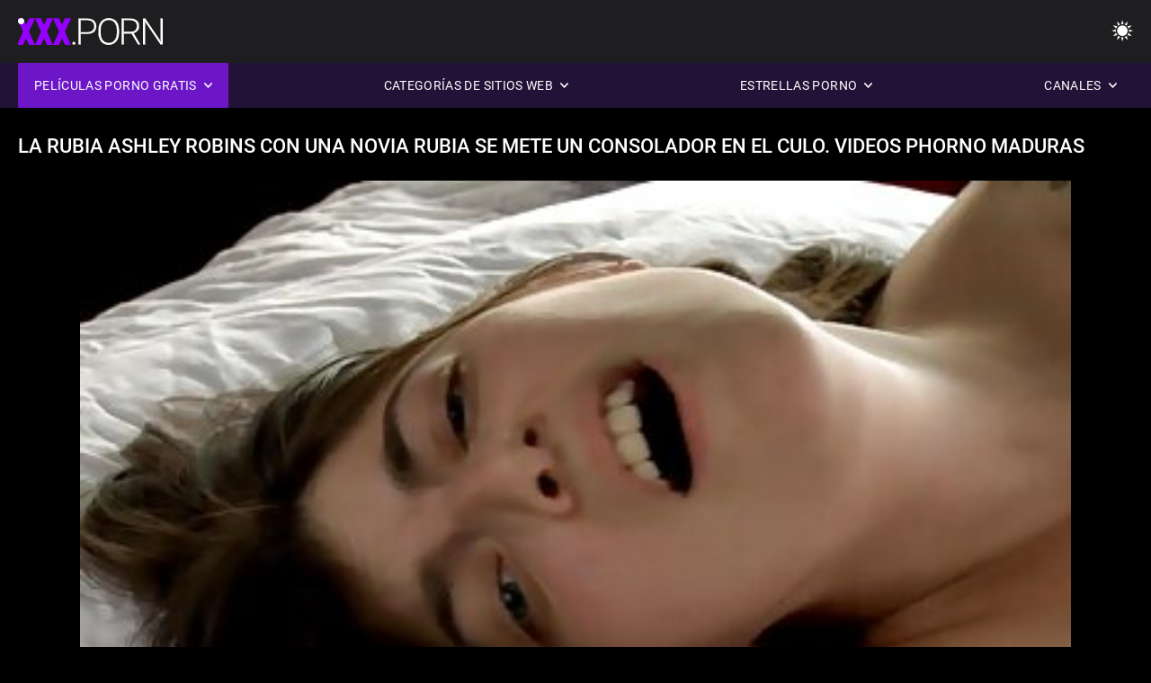

--- FILE ---
content_type: text/html; charset=UTF-8
request_url: https://madurasvideosxxx.com/video/2241/la-rubia-ashley-robins-con-una-novia-rubia-se-mete-un-consolador-en-el-culo-videos-phorno-maduras/
body_size: 9473
content:
<!DOCTYPE html><html lang="es"><head>


<title>La rubia Ashley Robins con una novia rubia se mete un consolador en el culo. videos phorno maduras - Maduras videos xxx </title>
<meta http-equiv="Content-Type" content="text/html; charset=utf-8">
<meta name="description" content="La increíblemente sexy dama Ashley Robins y su amiga rubia protagonizaron otro show lésbico bajo el arma de una cámara de video filmándolas, para el deleite de sus fanáticos. Sus lujosos cuerpos con enormes tetas naturales excitan mucho al espectador, y la capacidad de satisfacer la lujuria sexual en línea lo volverá loco por completo. Comenzando los juegos previos lamiéndose suavemente los coños, las mujeres nunca se excitan con el cunnilingus, lo que les permite continuar, probando nuevas formas. En sus manos aparece un largo consolador de goma, con el que ellas, a su vez, excitan los orificios anales, introduciendo en ellos el pene artificial hasta el videos phorno maduras mango.">
<meta name="keywords" content="Estrella Porno,Porno HD,Videos HD,Mamada,Hardcore,Realidad,Juego de Roles,Adolescente 18+,Culo,Coño,Botín,Polla Grande,Masturbación,Por Detrás,Estilo Perrito,Misionero,Vaquera Inversa,Coño Afeitado,Primer plano,Diminuto,Tetas Pequeñas,Facial,Corrida,Rubia,Morena,Juguetes Sexuales,Coño Recortado,Trío,Estrella porno,porno hd,videos hd,mamada,hardcore,realidad,juego de roles,adolescente,fantasía escalonada,tabú,follada por detrás,dogging,primer plano,coño afeitado,delgada,tetas pequeñas,vaquera,misionero,polla grande,polla grande,corridas faciales,dormitorio en la cama,hermanastra,cabello oscuro,morena,rubia,jugando con el coño,durmiendo,coño recortado,trío,3some,Karly Baker ">
<meta name="viewport" content="width=device-width, initial-scale=1">
<base target="_blank">

<link rel="icon" type="image/x-icon" href="/favicons/favicon.ico">
<link rel="apple-touch-icon" sizes="32x32" href="/favicons/touch-icon-iphone.png">
<link rel="apple-touch-icon" sizes="76x76" href="/favicons/touch-icon-ipad.png">
<link rel="apple-touch-icon" sizes="120x120" href="/favicons/touch-icon-iphone-retina.png">
<link rel="apple-touch-icon" sizes="152x152" href="/favicons/touch-icon-ipad-retina.png">

<link href="/css/all5.css" rel="stylesheet" type="text/css">
<link href="/css/slick.css" rel="stylesheet" type="text/css">
<link href="/css/select2.css" rel="stylesheet" type="text/css">
<link href="https://madurasvideosxxx.com/video/2241/la-rubia-ashley-robins-con-una-novia-rubia-se-mete-un-consolador-en-el-culo-videos-phorno-maduras/" rel="canonical">
</head>
<body class="1 box_middle no-touch">

<div class="wrapper">
<header class="pignr">
<div class="container">
<div class="holder">
<div class="column second">
<button type="button" class="hamburger" title="menu">
<span></span>
</button>
<div class="logo">
<a href="/" class="pignr">
<img src="/files/logo.png" width="161" height="30" title="Maduras videos xxx">
</a>
</div>
</div>

<div class="column second">
<button type="button" class="change_theme js-night-mode" title="menu">
<i class="icon-shine"></i>
</button>


<button type="button" class="mask_search" title="menu">
<i class="icon-search"></i>
</button>
</div>
</div>
<div class="navigation">
<nav>
<div class="item active">
<a href="#" class="onClick pignr videos">
<span>Películas porno gratis </span>
<i class="icon-arrow-down"></i>
</a>
<div class="dropped_sm">
<a href="/top.html" class="pignr item_sort">
<i class="icon-like"></i>
<span>Mejor Valorados </span>
</a>
<a href="/newporn.html" class="pignr item_sort">
<i class="icon-new"></i>
<span>Últimas </span>
</a>
<a href="/popular.html" class="pignr item_sort">
<i class="icon-view"></i>
<span>Lo Más Visto </span>
</a>

</div>
</div>
<div class="item item_second">
<a href="#" class="pignr onClick categories">
<span>Categorías de sitios web </span>
<i class="icon-arrow-down"></i>
</a>
<div class="dropped_lg">
<div class="container" id="list_categories_categories_top_menu">
<div class="columns">

<div class="categories_list" id="list_categories_categories_top_menu_items">




<div class="categories_item">
<a href="/category/anal+porn/">Porno anal</a>
</div>			
				<div class="categories_item">
<a href="/category/big+tits/">Tetas grandes</a>
</div>			
				<div class="categories_item">
<a href="/category/big+cocks/">Pollas grandes</a>
</div>			
				<div class="categories_item">
<a href="/category/asian+girls/">Chicas asiáticas</a>
</div>			
				<div class="categories_item">
<a href="/category/interracial+porn/">Porno interracial</a>
</div>			
				<div class="categories_item">
<a href="/category/big+dicks/">Pollas grandes</a>
</div>			
				<div class="categories_item">
<a href="/category/girls+in+stockings/">Chicas en medias</a>
</div>			
				<div class="categories_item">
<a href="/category/group+sex/">Sexo en grupo</a>
</div>			
				<div class="categories_item">
<a href="/category/oral+sex/">Sexo oral</a>
</div>			
				<div class="categories_item">
<a href="/category/young+porn/">Porno joven</a>
</div>			
				<div class="categories_item">
<a href="/category/private+porn/">Porno privado</a>
</div>			
				<div class="categories_item">
<a href="/category/asian+women/">Mujeres asiáticas</a>
</div>			
				<div class="categories_item">
<a href="/category/homemade+porn/">Porno casero</a>
</div>			
				<div class="categories_item">
<a href="/category/russian+porn/">Porno ruso</a>
</div>			
				<div class="categories_item">
<a href="/category/classic+porn/">Porno clásico</a>
</div>			
				<div class="categories_item">
<a href="/category/mature+porn/">Porno maduro</a>
</div>			
				<div class="categories_item">
<a href="/category/porn+of+young/">Porno de jóvenes</a>
</div>			
				<div class="categories_item">
<a href="/category/hardcore+porn/">Hardcore porno</a>
</div>			
				<div class="categories_item">
<a href="/category/young/">Joven</a>
</div>			
				<div class="categories_item">
<a href="/category/erotica/">Erótica</a>
</div>			
				

<div class="categories_item">
<a href="/categories.html" class="more">Ver toda la lista </a>
</div>
</div>
</div>
</div>
</div>
</div>

<div class="item item_second">
<a href="/category/hd/" class="pignr onClick pornstars">
<span>Estrellas Porno </span>
<i class="icon-arrow-down"></i>
</a>

</div>
<div class="item item_second">
<a href="#" class="pignr onClick channels">
<span>Canales </span>
<i class="icon-arrow-down"></i>
</a>
<div class="dropped_lg">
<div class="container" id="list_dvds_menu_top_channels">
<div class="columns">

<div class="categories_list" id="list_dvds_menu_top_channels_items">
<div class="categories_item">
<a class="pignr" href="/tag/597/">abuelas maduras desnudass</a>
</div>		


                    
   <div class="categories_item">
<a class="pignr" href="/tag/533/">abuelas maduras follandos</a>
</div>		


                    
   <div class="categories_item">
<a class="pignr" href="/tag/343/">adultas follandos</a>
</div>		


                    
   <div class="categories_item">
<a class="pignr" href="/tag/146/">adultas xxxs</a>
</div>		


                    
   <div class="categories_item">
<a class="pignr" href="/tag/486/">alemanas maduras follandos</a>
</div>		


                    
   <div class="categories_item">
<a class="pignr" href="/tag/265/">amas de casa maduras xxxs</a>
</div>		


                    
   <div class="categories_item">
<a class="pignr" href="/tag/277/">anal señorass</a>
</div>		


                    
   <div class="categories_item">
<a class="pignr" href="/tag/204/">bideos pornos de madurass</a>
</div>		


                    
   <div class="categories_item">
<a class="pignr" href="/tag/23/">brazzers madurass</a>
</div>		


                    
   <div class="categories_item">
<a class="pignr" href="/tag/451/">casadas maduras infieless</a>
</div>		


                    
   

<div class="categories_item">
<a class="pignr" href="https://pornoabuelas.net/">Porno abuelass</a>
</div>		

<div class="categories_item">
<a class="pignr" href="https://es.pornomamme.com/">Incesto videoss</a>
</div>		

<div class="categories_item">
<a class="pignr" href="https://subtitulado.cyou/">Porno subtitulado en españols</a>
</div>		

<div class="categories_item">
<a class="pignr" href="https://madresculonas.top/">Madres culonas xxxs</a>
</div>		

<div class="categories_item">
<a class="pignr" href="https://es.pizdeparoase.com/">Videos xxx bolivianoss</a>
</div>		

<div class="categories_item">
<a class="pignr" href="https://peludasmaduras.top/">Peludas madurass</a>
</div>		

<div class="categories_item">
<a class="pignr" href="https://ecuatorianas.best/">Ecuatorianas xxxs</a>
</div>		

<div class="categories_item">
<a class="pignr" href="https://videosxxxparaguayo.com/">Videos xxx Paraguayos</a>
</div>		

<div class="categories_item">
<a class="pignr" href="https://videosxxxargentina.com/">Videos xxx Argentinas</a>
</div>		

<div class="categories_item">
<a class="pignr" href="https://videosxxxcolombia.com/">Videos xxx Colombias</a>
</div>		




<div class="categories_item">
<a href="/tags.html" class="pignr more">Ver toda la lista </a>
</div>
</div>
</div>
</div>
</div>
</div>







</nav>
</div>
 </div></header>



<main>
<div class="container">

<div class="headline headline--video">
<h1 class="title">La rubia Ashley Robins con una novia rubia se mete un consolador en el culo. videos phorno maduras</h1>
</div>
<div class="twocolumns">
<div class="content_section">
<div class="video_player">

<div class="video-holder" id="video-holder">
<div class="player">
<div class="player-holder">
<style>
									.video {
										position: relative;
									}
									.video-container {
										position: relative;
										width: 100%;
										padding-top: 56.25%;
									}
									.video .js-video {
										position: absolute;
										top: 0;
										left: 0;
										width: 100%;
										height: 100%;
									}
									.phoenix {
										position: relative;
									}
									.phoenix > a.pon {
										display: block;
										position: absolute;
										top: 0;
										left: 0;
										width: 100%;
										height: 100%;
										z-index: 41!important;
									}
								</style>
<div class="video">
		<style>.play21 { padding-bottom: 50%; position: relative; overflow:hidden; clear: both; margin: 5px 0;}
.play21 video { position: absolute; top: 0; left: 0; width: 100%; height: 100%; background-color: #000; }</style>
<div class="play21">
<video preload="none" controls poster="https://madurasvideosxxx.com/media/thumbs/1/v02241.jpg?1686827550"><source src="https://vs10.videosrc.net/s/2/2c/2c4e0e24f67f3e162bf97d686e91abeb.mp4?md5=hic5wzwDbo48T4SeeFxbCw&expires=1769984722" type="video/mp4"/></video>
						</div>
<div class="tools_content">


<style>
				.clearfix {
					clear: both;
				}
				.section_information {
					display: block;
				}
				.tools_panel {
					display: block;
					margin-bottom: 10px;
				}
				.tools_panel .items {
					float: right;
				}
				.tools_panel .items > div {
					display: block;
					float: left;
					margin-right: 0;
				}
				.tools_panel .items .report_video {
					margin-right: 6px;
				}
				.rate_box {
					float: left;
					padding-right: 0;
				}
				#reportVideo {
					display: none;
					margin-top: 10px;
				}
				#reportVideo.active {
					display: block;
				}
				#reportVideo .button_send {
					margin-bottom: 10px;
				}
				.add_link.open .drop_block {
					right: 0;
					left: auto;
					transform: none;
				}
				.add_link .drop_block {
					right: 0;
					left: auto;
					transform: none;
				}
				.tabs_box {
					width: auto;
					margin-top: 0;
					-webkit-box-pack: start;
    				justify-content: flex-start;
					margin-bottom: 10px;
				}
				.report_video.open .wrap_button {
					background-color: #6c16c7;
					color: #fff;
				}
				#comment_section {
					margin-bottom: 30px;
				}
			</style>

<div class="section_information box_tab is_hidden" id="show_information">
<div class="hidden_box">

<div class="box_tab active" id="tab1">
<div class="columns">
<div class="column">
<div class="list_inform">
<div class="item">
<i class="icon-pic"></i> <em style="color:#FFF;">Duración: </em> <span style="color:#FFF;">12:56</span>
</div>
<div class="item">
<i class="icon-view"></i> <em style="color:#FFF;">Vistas: </em> <span style="color:#FFF;">2393</span>
</div>
<div class="item">
<i class="icon-calendar"></i> <em style="color:#FFF;">Presentado: </em> <span style="color:#FFF;">2023-06-15 11:12:30</span>
</div>
</div>

</div>

</div>

<div class="row">
<div class="desc">
<span style="color:#FFF;">Descripción: </span> La increíblemente sexy dama Ashley Robins y su amiga rubia protagonizaron otro show lésbico bajo el arma de una cámara de video filmándolas, para el deleite de sus fanáticos. Sus lujosos cuerpos con enormes tetas naturales excitan mucho al espectador, y la capacidad de satisfacer la lujuria sexual en línea lo volverá loco por completo. Comenzando los juegos previos lamiéndose suavemente los coños, las mujeres nunca se excitan con el cunnilingus, lo que les permite continuar, probando nuevas formas. En sus manos aparece un largo consolador de goma, con el que ellas, a su vez, excitan los orificios anales, introduciendo en ellos el pene artificial hasta el videos phorno maduras mango.
</div>
</div>





















<div class="row">
<div class="list_items">
<span>Categoría adulto :</span>

<a class="pignr" style="color:#FFF;" href="/category/lesbian/" title="">Lesbianas</a> <a class="pignr" style="color:#FFF;" href="/category/porn+models/" title="">Modelos porno</a> <a class="pignr" style="color:#FFF;" href="/category/anal+porn/" title="">Porno anal</a> <a class="pignr" style="color:#FFF;" href="/category/big+tits/" title="">Tetas grandes</a> 

</div>
</div>

<div class="row">
<div class="tags_wrapper">
<em>Etiquetas :</em>
<div class="tags_list">

<div class="item">

<a class="pignr" style="color:#FFF;" href="/tag/586/" title=""><i class="icon-tag"></i><span>videos phorno maduras</span></a>  </div></div></div></div>


</div>
</div>
</div>
</div>
</div>


</div>

</div>
</div>
</div>
</div>

</div>

<div>
    
    
    
    
</div>
<div class="related-videos pig-itspc" id="list_videos_related_videos">
<div class="container">
<div class="headline">
<h2 class="title">Clips de película relacionados </h2>

 </div><div class="thumbs" id="list_videos_related_videos_items">
<div class="item thumb">
<a href="/video/891/un-mujeres-mayores-peludas-miembro-tenso-estir%C3%B3-notablemente-el-punto-de-la-chica-/" title="Un mujeres mayores peludas miembro tenso estiró notablemente el punto de la chica." class="th">
<span class="wrap_image th">
<img src="https://madurasvideosxxx.com/media/thumbs/1/v00891.jpg?1689120725" alt="Un mujeres mayores peludas miembro tenso estiró notablemente el punto de la chica." width="400" height="225" style="display: block;">
<span class="time">07:00</span>

</span>
<span class="tools_thumbs">
<span class="title">
Un mujeres mayores peludas miembro tenso estiró notablemente el punto de la chica.
</span>
</span>
</a>
<span class="columns">
<span class="col">
<span class="view">
<i class="icon-view"></i>
<span style="color:#FFF;">1392</span>
</span>
<span class="like_view">
<i class="icon-like"></i>
<span style="color:#FFF;">76</span>
</span>
</span>
<span class="col second">
</span>
</span>
</div><div class="item thumb">
<a href="https://madurasvideosxxx.com/link.php" title="Inflado novio calvo cogió a una maduritas xnxx chica en el culo." class="th">
<span class="wrap_image th">
<img src="https://madurasvideosxxx.com/media/thumbs/0/v00870.jpg?1688171990" alt="Inflado novio calvo cogió a una maduritas xnxx chica en el culo." width="400" height="225" style="display: block;">
<span class="time">01:47</span>

</span>
<span class="tools_thumbs">
<span class="title">
Inflado novio calvo cogió a una maduritas xnxx chica en el culo.
</span>
</span>
</a>
<span class="columns">
<span class="col">
<span class="view">
<i class="icon-view"></i>
<span style="color:#FFF;">1108</span>
</span>
<span class="like_view">
<i class="icon-like"></i>
<span style="color:#FFF;">56</span>
</span>
</span>
<span class="col second">
</span>
</span>
</div><div class="item thumb">
<a href="https://madurasvideosxxx.com/link.php" title="Esposa inventiva folla a un mujeres mayores foyando hombre en un ano elástico." class="th">
<span class="wrap_image th">
<img src="https://madurasvideosxxx.com/media/thumbs/5/v00535.jpg?1690245627" alt="Esposa inventiva folla a un mujeres mayores foyando hombre en un ano elástico." width="400" height="225" style="display: block;">
<span class="time">10:38</span>

</span>
<span class="tools_thumbs">
<span class="title">
Esposa inventiva folla a un mujeres mayores foyando hombre en un ano elástico.
</span>
</span>
</a>
<span class="columns">
<span class="col">
<span class="view">
<i class="icon-view"></i>
<span style="color:#FFF;">1053</span>
</span>
<span class="like_view">
<i class="icon-like"></i>
<span style="color:#FFF;">53</span>
</span>
</span>
<span class="col second">
</span>
</span>
</div><div class="item thumb">
<a href="/video/683/el-ver-videos-pornos-gratis-de-maduras-semental-calvo-foll%C3%B3-el-ano-lubricado-de-la-chica-/" title="El ver videos pornos gratis de maduras semental calvo folló el ano lubricado de la chica." class="th">
<span class="wrap_image th">
<img src="https://madurasvideosxxx.com/media/thumbs/3/v00683.jpg?1686698692" alt="El ver videos pornos gratis de maduras semental calvo folló el ano lubricado de la chica." width="400" height="225" style="display: block;">
<span class="time">06:00</span>

</span>
<span class="tools_thumbs">
<span class="title">
El ver videos pornos gratis de maduras semental calvo folló el ano lubricado de la chica.
</span>
</span>
</a>
<span class="columns">
<span class="col">
<span class="view">
<i class="icon-view"></i>
<span style="color:#FFF;">1081</span>
</span>
<span class="like_view">
<i class="icon-like"></i>
<span style="color:#FFF;">52</span>
</span>
</span>
<span class="col second">
</span>
</span>
</div><div class="item thumb">
<a href="https://madurasvideosxxx.com/link.php" title="Una joven extraordinaria martilla a un hombre en el ano. maduras españolas peludas" class="th">
<span class="wrap_image th">
<img src="https://madurasvideosxxx.com/media/thumbs/5/v00945.jpg?1686522394" alt="Una joven extraordinaria martilla a un hombre en el ano. maduras españolas peludas" width="400" height="225" style="display: block;">
<span class="time">05:15</span>

</span>
<span class="tools_thumbs">
<span class="title">
Una joven extraordinaria martilla a un hombre en el ano. maduras españolas peludas
</span>
</span>
</a>
<span class="columns">
<span class="col">
<span class="view">
<i class="icon-view"></i>
<span style="color:#FFF;">1917</span>
</span>
<span class="like_view">
<i class="icon-like"></i>
<span style="color:#FFF;">91</span>
</span>
</span>
<span class="col second">
</span>
</span>
</div><div class="item thumb">
<a href="https://madurasvideosxxx.com/link.php" title="Ama de videos de señoras xxx casa impaciente intentó sexo en el culo." class="th">
<span class="wrap_image th">
<img src="https://madurasvideosxxx.com/media/thumbs/2/v00962.jpg?1689211519" alt="Ama de videos de señoras xxx casa impaciente intentó sexo en el culo." width="400" height="225" style="display: block;">
<span class="time">06:16</span>

</span>
<span class="tools_thumbs">
<span class="title">
Ama de videos de señoras xxx casa impaciente intentó sexo en el culo.
</span>
</span>
</a>
<span class="columns">
<span class="col">
<span class="view">
<i class="icon-view"></i>
<span style="color:#FFF;">1306</span>
</span>
<span class="like_view">
<i class="icon-like"></i>
<span style="color:#FFF;">60</span>
</span>
</span>
<span class="col second">
</span>
</span>
</div><div class="item thumb">
<a href="/video/716/una-madura-pez%C3%B3n-mostr%C3%B3-sus-deliciosas-nalgas-en-la-calle-xvideos-mexicanas-maduras/" title="Una madura pezón mostró sus deliciosas nalgas en la calle. xvideos mexicanas maduras" class="th">
<span class="wrap_image th">
<img src="https://madurasvideosxxx.com/media/thumbs/6/v00716.jpg?1688179148" alt="Una madura pezón mostró sus deliciosas nalgas en la calle. xvideos mexicanas maduras" width="400" height="225" style="display: block;">
<span class="time">06:49</span>

</span>
<span class="tools_thumbs">
<span class="title">
Una madura pezón mostró sus deliciosas nalgas en la calle. xvideos mexicanas maduras
</span>
</span>
</a>
<span class="columns">
<span class="col">
<span class="view">
<i class="icon-view"></i>
<span style="color:#FFF;">1266</span>
</span>
<span class="like_view">
<i class="icon-like"></i>
<span style="color:#FFF;">59</span>
</span>
</span>
<span class="col second">
</span>
</span>
</div><div class="item thumb">
<a href="https://madurasvideosxxx.com/link.php" title="Con un final fuerte, el macho se folla a una chica videos de mujeres adultas en medias." class="th">
<span class="wrap_image th">
<img src="https://madurasvideosxxx.com/media/thumbs/4/v00634.jpg?1686614091" alt="Con un final fuerte, el macho se folla a una chica videos de mujeres adultas en medias." width="400" height="225" style="display: block;">
<span class="time">13:16</span>

</span>
<span class="tools_thumbs">
<span class="title">
Con un final fuerte, el macho se folla a una chica videos de mujeres adultas en medias.
</span>
</span>
</a>
<span class="columns">
<span class="col">
<span class="view">
<i class="icon-view"></i>
<span style="color:#FFF;">1229</span>
</span>
<span class="like_view">
<i class="icon-like"></i>
<span style="color:#FFF;">56</span>
</span>
</span>
<span class="col second">
</span>
</span>
</div><div class="item thumb">
<a href="/video/762/una-jovencita-traviesa-lo-toma-por-maduras-italianas-follando-el-culo-y-gime-dulcemente-/" title="Una jovencita traviesa lo toma por maduras italianas follando el culo y gime dulcemente." class="th">
<span class="wrap_image th">
<img src="https://madurasvideosxxx.com/media/thumbs/2/v00762.jpg?1686880470" alt="Una jovencita traviesa lo toma por maduras italianas follando el culo y gime dulcemente." width="400" height="225" style="display: block;">
<span class="time">02:29</span>

</span>
<span class="tools_thumbs">
<span class="title">
Una jovencita traviesa lo toma por maduras italianas follando el culo y gime dulcemente.
</span>
</span>
</a>
<span class="columns">
<span class="col">
<span class="view">
<i class="icon-view"></i>
<span style="color:#FFF;">1321</span>
</span>
<span class="like_view">
<i class="icon-like"></i>
<span style="color:#FFF;">60</span>
</span>
</span>
<span class="col second">
</span>
</span>
</div><div class="item thumb">
<a href="/video/700/un-amante-del-veteranas-calientes-sexo-no-tradicional-tom%C3%B3-el-falo-en-el-ano-/" title="Un amante del veteranas calientes sexo no tradicional tomó el falo en el ano." class="th">
<span class="wrap_image th">
<img src="https://madurasvideosxxx.com/media/thumbs/0/v00700.jpg?1688956704" alt="Un amante del veteranas calientes sexo no tradicional tomó el falo en el ano." width="400" height="225" style="display: block;">
<span class="time">06:08</span>

</span>
<span class="tools_thumbs">
<span class="title">
Un amante del veteranas calientes sexo no tradicional tomó el falo en el ano.
</span>
</span>
</a>
<span class="columns">
<span class="col">
<span class="view">
<i class="icon-view"></i>
<span style="color:#FFF;">1030</span>
</span>
<span class="like_view">
<i class="icon-like"></i>
<span style="color:#FFF;">46</span>
</span>
</span>
<span class="col second">
</span>
</span>
</div><div class="item thumb">
<a href="https://madurasvideosxxx.com/link.php" title="A ver videos de maduras gratis la belleza le gustaba el sexo por el culo y el coño en el sofá." class="th">
<span class="wrap_image th">
<img src="https://madurasvideosxxx.com/media/thumbs/1/v00621.jpg?1690159121" alt="A ver videos de maduras gratis la belleza le gustaba el sexo por el culo y el coño en el sofá." width="400" height="225" style="display: block;">
<span class="time">06:20</span>

</span>
<span class="tools_thumbs">
<span class="title">
A ver videos de maduras gratis la belleza le gustaba el sexo por el culo y el coño en el sofá.
</span>
</span>
</a>
<span class="columns">
<span class="col">
<span class="view">
<i class="icon-view"></i>
<span style="color:#FFF;">956</span>
</span>
<span class="like_view">
<i class="icon-like"></i>
<span style="color:#FFF;">42</span>
</span>
</span>
<span class="col second">
</span>
</span>
</div><div class="item thumb">
<a href="/video/606/el-tipo-se-foll%C3%B3-a-un-tipo-hermoso-por-todos-los-agujeros-maduras-gorditas-follando/" title="El tipo se folló a un tipo hermoso por todos los agujeros. maduras gorditas follando" class="th">
<span class="wrap_image th">
<img src="https://madurasvideosxxx.com/media/thumbs/6/v00606.jpg?1689816277" alt="El tipo se folló a un tipo hermoso por todos los agujeros. maduras gorditas follando" width="400" height="225" style="display: block;">
<span class="time">06:09</span>

</span>
<span class="tools_thumbs">
<span class="title">
El tipo se folló a un tipo hermoso por todos los agujeros. maduras gorditas follando
</span>
</span>
</a>
<span class="columns">
<span class="col">
<span class="view">
<i class="icon-view"></i>
<span style="color:#FFF;">1198</span>
</span>
<span class="like_view">
<i class="icon-like"></i>
<span style="color:#FFF;">52</span>
</span>
</span>
<span class="col second">
</span>
</span>
</div><div class="item thumb">
<a href="https://madurasvideosxxx.com/link.php" title="La niña videos maduras mexicanas permitió que el joven vaquero le metiera el ano." class="th">
<span class="wrap_image th">
<img src="https://madurasvideosxxx.com/media/thumbs/3/v00793.jpg?1690680301" alt="La niña videos maduras mexicanas permitió que el joven vaquero le metiera el ano." width="400" height="225" style="display: block;">
<span class="time">10:21</span>

</span>
<span class="tools_thumbs">
<span class="title">
La niña videos maduras mexicanas permitió que el joven vaquero le metiera el ano.
</span>
</span>
</a>
<span class="columns">
<span class="col">
<span class="view">
<i class="icon-view"></i>
<span style="color:#FFF;">1200</span>
</span>
<span class="like_view">
<i class="icon-like"></i>
<span style="color:#FFF;">52</span>
</span>
</span>
<span class="col second">
</span>
</span>
</div><div class="item thumb">
<a href="https://madurasvideosxxx.com/link.php" title="En un descanso de diez minutos, se folló a video pormo madura una chica en bragas." class="th">
<span class="wrap_image th">
<img src="https://madurasvideosxxx.com/media/thumbs/4/v00864.jpg?1687047059" alt="En un descanso de diez minutos, se folló a video pormo madura una chica en bragas." width="400" height="225" style="display: block;">
<span class="time">06:40</span>

</span>
<span class="tools_thumbs">
<span class="title">
En un descanso de diez minutos, se folló a video pormo madura una chica en bragas.
</span>
</span>
</a>
<span class="columns">
<span class="col">
<span class="view">
<i class="icon-view"></i>
<span style="color:#FFF;">1484</span>
</span>
<span class="like_view">
<i class="icon-like"></i>
<span style="color:#FFF;">63</span>
</span>
</span>
<span class="col second">
</span>
</span>
</div><div class="item thumb">
<a href="/video/905/un-novio-entrenado-plant%C3%B3-h%C3%A1bilmente-un-miembro-en-el-culo-videos-pornos-caseros-de-mujeres-maduras/" title="Un novio entrenado plantó hábilmente un miembro en el culo. videos pornos caseros de mujeres maduras" class="th">
<span class="wrap_image th">
<img src="https://madurasvideosxxx.com/media/thumbs/5/v00905.jpg?1686966038" alt="Un novio entrenado plantó hábilmente un miembro en el culo. videos pornos caseros de mujeres maduras" width="400" height="225" style="display: block;">
<span class="time">13:47</span>

</span>
<span class="tools_thumbs">
<span class="title">
Un novio entrenado plantó hábilmente un miembro en el culo. videos pornos caseros de mujeres maduras
</span>
</span>
</a>
<span class="columns">
<span class="col">
<span class="view">
<i class="icon-view"></i>
<span style="color:#FFF;">1936</span>
</span>
<span class="like_view">
<i class="icon-like"></i>
<span style="color:#FFF;">82</span>
</span>
</span>
<span class="col second">
</span>
</span>
</div><div class="item thumb">
<a href="/video/855/empuj%C3%B3-descaradamente-en-el-culo-de-una-chica-de-pelo-negro-ver-videos-de-maduras-follando/" title="Empujó descaradamente en el culo de una chica de pelo negro. ver videos de maduras follando" class="th">
<span class="wrap_image th">
<img src="https://madurasvideosxxx.com/media/thumbs/5/v00855.jpg?1688615626" alt="Empujó descaradamente en el culo de una chica de pelo negro. ver videos de maduras follando" width="400" height="225" style="display: block;">
<span class="time">06:27</span>

</span>
<span class="tools_thumbs">
<span class="title">
Empujó descaradamente en el culo de una chica de pelo negro. ver videos de maduras follando
</span>
</span>
</a>
<span class="columns">
<span class="col">
<span class="view">
<i class="icon-view"></i>
<span style="color:#FFF;">1514</span>
</span>
<span class="like_view">
<i class="icon-like"></i>
<span style="color:#FFF;">64</span>
</span>
</span>
<span class="col second">
</span>
</span>
</div><div class="item thumb">
<a href="https://madurasvideosxxx.com/link.php" title="Le di de comer a la rubia un miembro videos pornograficos maduras y un semen delicioso." class="th">
<span class="wrap_image th">
<img src="https://madurasvideosxxx.com/media/thumbs/5/v00875.jpg?1690423760" alt="Le di de comer a la rubia un miembro videos pornograficos maduras y un semen delicioso." width="400" height="225" style="display: block;">
<span class="time">01:11</span>

</span>
<span class="tools_thumbs">
<span class="title">
Le di de comer a la rubia un miembro videos pornograficos maduras y un semen delicioso.
</span>
</span>
</a>
<span class="columns">
<span class="col">
<span class="view">
<i class="icon-view"></i>
<span style="color:#FFF;">1426</span>
</span>
<span class="like_view">
<i class="icon-like"></i>
<span style="color:#FFF;">60</span>
</span>
</span>
<span class="col second">
</span>
</span>
</div><div class="item thumb">
<a href="https://madurasvideosxxx.com/link.php" title="El hombre ató el culo y videos x gratis maduras folló a un ritmo enérgico." class="th">
<span class="wrap_image th">
<img src="https://madurasvideosxxx.com/media/thumbs/8/v00818.jpg?1686429663" alt="El hombre ató el culo y videos x gratis maduras folló a un ritmo enérgico." width="400" height="225" style="display: block;">
<span class="time">05:25</span>

</span>
<span class="tools_thumbs">
<span class="title">
El hombre ató el culo y videos x gratis maduras folló a un ritmo enérgico.
</span>
</span>
</a>
<span class="columns">
<span class="col">
<span class="view">
<i class="icon-view"></i>
<span style="color:#FFF;">1497</span>
</span>
<span class="like_view">
<i class="icon-like"></i>
<span style="color:#FFF;">65</span>
</span>
</span>
<span class="col second">
</span>
</span>
</div><div class="item thumb">
<a href="/video/561/cool-videos-de-maduras-espa%C3%B1olas-follando-novia-chicos-follan-en-la-sauna-/" title="Cool videos de maduras españolas follando novia chicos follan en la sauna." class="th">
<span class="wrap_image th">
<img src="https://madurasvideosxxx.com/media/thumbs/1/v00561.jpg?1688344082" alt="Cool videos de maduras españolas follando novia chicos follan en la sauna." width="400" height="225" style="display: block;">
<span class="time">01:13</span>

</span>
<span class="tools_thumbs">
<span class="title">
Cool videos de maduras españolas follando novia chicos follan en la sauna.
</span>
</span>
</a>
<span class="columns">
<span class="col">
<span class="view">
<i class="icon-view"></i>
<span style="color:#FFF;">1270</span>
</span>
<span class="like_view">
<i class="icon-like"></i>
<span style="color:#FFF;">53</span>
</span>
</span>
<span class="col second">
</span>
</span>
</div><div class="item thumb">
<a href="/video/759/una-joven-belleza-se-divirti%C3%B3-con-un-vibrador-viejas-maduras-follando-y-le-dio-al-chico-/" title="Una joven belleza se divirtió con un vibrador viejas maduras follando y le dio al chico." class="th">
<span class="wrap_image th">
<img src="https://madurasvideosxxx.com/media/thumbs/9/v00759.jpg?1687392634" alt="Una joven belleza se divirtió con un vibrador viejas maduras follando y le dio al chico." width="400" height="225" style="display: block;">
<span class="time">06:15</span>

</span>
<span class="tools_thumbs">
<span class="title">
Una joven belleza se divirtió con un vibrador viejas maduras follando y le dio al chico.
</span>
</span>
</a>
<span class="columns">
<span class="col">
<span class="view">
<i class="icon-view"></i>
<span style="color:#FFF;">1109</span>
</span>
<span class="like_view">
<i class="icon-like"></i>
<span style="color:#FFF;">46</span>
</span>
</span>
<span class="col second">
</span>
</span>
</div>
</div>
</div>
</div>


</div>
</main>
<div class="mobile-bottom-menu" style="display: none;">
<a class="pignr home" href="/">
<i class="mbmicon-newest"></i>
<span>Página principal </span>
</a>
<a class="pignr newest" href="/new.html">
<i class="mbmicon-home"></i>
<span>Nuevos videos XXX </span>
</a>
<a class="pignr categories" href="/categories.html">
<i class="mbmicon-categories"></i>
<span>Categorías </span>
</a>
<a class="pignr channels" href="/tags.html">
<i class="mbmicon-channels"></i>
<span>Canales </span>
</a>
<a class="pignr pornstars" href="/category/hd/">
<i class="mbmicon-pornstars"></i>
<span>Estrellas Porno </span>
</a>
</div>


<footer>
<div class="container">
<div class="footer_holder">
<div class="logo_footer">
<a class="pignr" href="/" title="menu">
<svg enable-background="new 0 0 161 30" version="1.1" viewBox="0 0 161 30" width="240" height="45" xml:space="preserve" xmlns="http://www.w3.org/2000/svg">
<g enable-background="new    ">
<linearGradient id="a" x1="54.668" x2="1.7229" y1="31.584" y2="1.0161" gradientUnits="userSpaceOnUse">
<stop stop-color="#9500FD" offset="0"></stop>
<stop stop-color="#9500FD" offset="1"></stop>
</linearGradient>
<path d="m0 30h7v-26h-7v26zm9-24h9v24h7v-24h10v-6h-26v6zm45.26 8.285c-1.313-0.749-2.991-1.447-5.035-2.096-2.044-0.647-3.472-1.276-4.284-1.885-0.812-0.607-1.218-1.286-1.218-2.035 0-0.855 0.369-1.562 1.106-2.116s1.742-0.832 3.015-0.832c1.259 0 2.257 0.328 2.995 0.982 0.737 0.655 1.106 1.578 1.106 2.768h7.106c0-1.777-0.467-3.358-1.401-4.742s-2.243-2.45-3.928-3.198c-1.685-0.749-3.59-1.124-5.715-1.124-2.179 0-4.142 0.345-5.888 1.033s-3.096 1.651-4.05 2.888c-0.955 1.237-1.432 2.664-1.432 4.281 0 3.249 1.915 5.803 5.746 7.66 1.177 0.575 2.693 1.171 4.547 1.785 1.854 0.615 3.15 1.21 3.888 1.784 0.738 0.575 1.106 1.378 1.106 2.407 0 0.909-0.342 1.614-1.025 2.115-0.684 0.502-1.614 0.752-2.792 0.752-1.84 0-3.17-0.371-3.989-1.113-0.819-0.741-1.229-1.895-1.229-3.459h-7.146c0 1.925 0.49 3.627 1.472 5.104 0.981 1.479 2.443 2.641 4.385 3.49 1.942 0.848 4.111 1.272 6.506 1.272 3.397 0 6.07-0.729 8.02-2.186 1.949-1.457 2.923-3.462 2.923-6.017 2e-3 -3.193-1.595-5.699-4.789-7.518z" fill="url(#a)"></path>
</g>
<g enable-background="new">
<path class="wrap_letter" d="m62.113 26.478c-0.542 0-0.964 0.164-1.269 0.492-0.305 0.327-0.457 0.725-0.457 1.192 0 0.469 0.152 0.853 0.457 1.153 0.304 0.301 0.727 0.451 1.269 0.451 0.541 0 0.967-0.15 1.279-0.451 0.311-0.301 0.467-0.685 0.467-1.153s-0.156-0.865-0.467-1.192c-0.312-0.328-0.738-0.492-1.279-0.492zm22.414-23.744c-1.78-1.551-4.206-2.326-7.278-2.326h-10.07v29.198h2.498v-11.891h7.511c3.249 0 5.728-0.745 7.441-2.236 1.712-1.49 2.568-3.606 2.568-6.347 0-2.715-0.89-4.847-2.67-6.398zm-1.736 11.188c-1.271 1.139-3.119 1.707-5.542 1.707h-7.572v-13.135h7.735c2.328 0.027 4.124 0.64 5.39 1.837 1.265 1.199 1.897 2.809 1.897 4.831 0 2.034-0.636 3.622-1.908 4.76zm24.135-12.29c-1.74-1.084-3.746-1.625-6.02-1.625s-4.284 0.552-6.03 1.655c-1.745 1.103-3.096 2.681-4.05 4.732s-1.432 4.408-1.432 7.069v3.007c0 4.146 1.062 7.437 3.188 9.877 2.125 2.439 4.913 3.659 8.364 3.659 2.288 0 4.304-0.548 6.05-1.644 1.746-1.097 3.09-2.661 4.03-4.692 0.94-2.032 1.411-4.393 1.411-7.079v-3.489c-0.041-2.607-0.535-4.899-1.482-6.879-0.947-1.977-2.291-3.509-4.029-4.591zm3.013 14.879c0 3.57-0.791 6.354-2.375 8.353-1.583 1.998-3.789 2.998-6.618 2.998-2.788 0-4.994-1.013-6.618-3.037-1.624-2.026-2.436-4.771-2.436-8.232v-3.048c0-3.583 0.814-6.374 2.445-8.373 1.631-1.998 3.82-2.998 6.568-2.998 2.801 0 5.008 0.996 6.618 2.988s2.415 4.746 2.415 8.262v3.087zm23.249-2.563c1.109-1.428 1.664-3.078 1.664-4.947 0-2.71-0.887-4.82-2.659-6.329-1.773-1.509-4.236-2.264-7.39-2.264h-9.603v29.198h2.517v-12.172h8.588l7.146 12.173h2.66v-0.261l-7.391-12.433c1.868-0.548 3.357-1.536 4.468-2.965zm-7.817 1.401h-7.654v-12.855h7.045c2.396 0 4.257 0.569 5.583 1.707 1.327 1.139 1.989 2.738 1.989 4.8 0 1.875-0.636 3.401-1.908 4.579-1.272 1.179-2.957 1.769-5.055 1.769zm33.147-14.941v25.007l-17.012-25.007h-2.518v29.198h2.518v-24.987l16.992 24.987h2.496v-29.198h-2.476z" fill="#fff"></path>
</g>
<g enable-background="new    ">
<circle cx="3.5" cy="3.5" r="3.5" fill="#fff"></circle>
</g>
</svg>
</a>
</div>

<div class="bottom_footer">
<div class="copy">Maduras videos xxx - La mejor película porno gratis de Internet, 100% GRATIS. </div>

<div class="copy">2022 Maduras videos xxx Todos los derechos reservados. </div>
</div>
</div>
</div>
</footer>
</div>







<style>
	/* Floating buttons*/
	.nav-mob {
		display: none;
	}

	@media screen and (max-width: 768px) {
		.navigation {
			top: 54px;
		}

		.nav-mob {
			transform: none;
			opacity: 1;
			padding: 0;
			visibility: visible;
			width: calc(100% + 20px);
			top: 0;
			margin: 0 -10px;
			position: relative;
			display: flex;
			flex-direction: row;
			padding-bottom: 0;
			background-color: #000000;
			z-index: auto;
		}

		.nav-mob .item,
		.nav-mob .item.second {
			position: static;
			border: 2px solid #1c1c1c;
			display: none;
		}

		.nav-mob .item {
			flex-grow: 1;
			display: block;
		}

		.nav-mob .item .pignr {
			width: 100%;
			display: flex;
			justify-content: center;
			padding: 10px;
		}

		.nav-mob .item.open .dropped_lg,
		.nav-mob .item.open .dropped_sm {
			position: absolute;
		}
	}
</style>

</body></html>